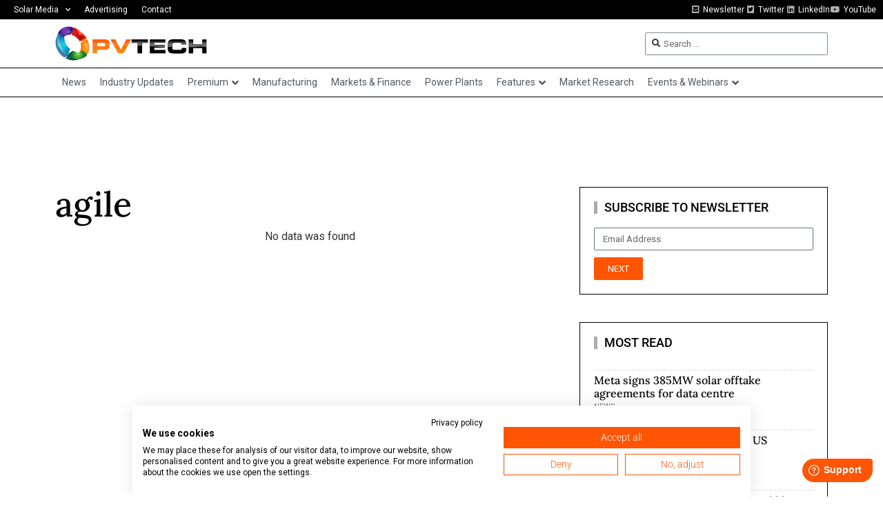

--- FILE ---
content_type: text/html; charset=UTF-8
request_url: https://www.pv-tech.org/wp-admin/admin-ajax.php
body_size: -456
content:
1762134814

--- FILE ---
content_type: text/html; charset=utf-8
request_url: https://www.google.com/recaptcha/api2/aframe
body_size: 224
content:
<!DOCTYPE HTML><html><head><meta http-equiv="content-type" content="text/html; charset=UTF-8"></head><body><script nonce="RzjNnZy4ne3T0sYa8IV44w">/** Anti-fraud and anti-abuse applications only. See google.com/recaptcha */ try{var clients={'sodar':'https://pagead2.googlesyndication.com/pagead/sodar?'};window.addEventListener("message",function(a){try{if(a.source===window.parent){var b=JSON.parse(a.data);var c=clients[b['id']];if(c){var d=document.createElement('img');d.src=c+b['params']+'&rc='+(localStorage.getItem("rc::a")?sessionStorage.getItem("rc::b"):"");window.document.body.appendChild(d);sessionStorage.setItem("rc::e",parseInt(sessionStorage.getItem("rc::e")||0)+1);localStorage.setItem("rc::h",'1762134819495');}}}catch(b){}});window.parent.postMessage("_grecaptcha_ready", "*");}catch(b){}</script></body></html>

--- FILE ---
content_type: text/css; charset=UTF-8
request_url: https://www.pv-tech.org/wp-content/plugins/wallkit-customisation/customisation.css?ver=6.8.3
body_size: -412
content:
.wkwp-paywall {
    display: none
}
.wkwp-paywall .wkwp-content-inner.wkwp-content-blured {
    filter: blur(4px)
}
body .wallkit-modal-wrapper {
    z-index: 1000
}

--- FILE ---
content_type: text/css; charset=UTF-8
request_url: https://www.pv-tech.org/wp-content/uploads/elementor/css/post-5283.css?ver=1762103066
body_size: 1224
content:
.elementor-5283 .elementor-element.elementor-element-60737cd .elementor-repeater-item-24f6673.jet-parallax-section__layout .jet-parallax-section__image{background-size:auto;}.elementor-widget-theme-archive-title .elementor-heading-title{font-family:var( --e-global-typography-primary-font-family ), Sans-serif;font-weight:var( --e-global-typography-primary-font-weight );color:var( --e-global-color-primary );}.elementor-5283 .elementor-element.elementor-element-c26074a .elementor-heading-title{font-family:"Lora", Sans-serif;font-size:50px;font-weight:500;color:#000000;}.elementor-5283 .elementor-element.elementor-element-0fb19bb > .elementor-widget-container > .jet-listing-grid > .jet-listing-grid__items, .elementor-5283 .elementor-element.elementor-element-0fb19bb > .jet-listing-grid > .jet-listing-grid__items{--columns:1;}.elementor-5283 .elementor-element.elementor-element-0fb19bb > .elementor-widget-container{margin:-10px 0px -10px 0px;}:is( .elementor-5283 .elementor-element.elementor-element-0fb19bb > .elementor-widget-container > .jet-listing-grid > .jet-listing-grid__items, .elementor-5283 .elementor-element.elementor-element-0fb19bb > .elementor-widget-container > .jet-listing-grid > .jet-listing-grid__slider > .jet-listing-grid__items > .slick-list > .slick-track, .elementor-5283 .elementor-element.elementor-element-0fb19bb > .elementor-widget-container > .jet-listing-grid > .jet-listing-grid__scroll-slider > .jet-listing-grid__items ) > .jet-listing-grid__item{padding-top:calc(20px / 2);padding-bottom:calc(20px / 2);}:is( .elementor-5283 .elementor-element.elementor-element-0fb19bb > .elementor-widget-container > .jet-listing-grid, .elementor-5283 .elementor-element.elementor-element-0fb19bb > .elementor-widget-container > .jet-listing-grid > .jet-listing-grid__slider, .elementor-5283 .elementor-element.elementor-element-0fb19bb > .elementor-widget-container > .jet-listing-grid > .jet-listing-grid__scroll-slider ) > .jet-listing-grid__items.grid-collapse-gap{margin-top:calc( 20px / -2);margin-bottom:calc( 20px / -2);}.elementor-widget-jet-blog-posts-pagination .navigation.pagination .nav-links a.page-numbers{background-color:var( --e-global-color-accent );}.elementor-widget-jet-blog-posts-pagination .navigation.pagination .nav-links span.page-numbers.current{background-color:var( --e-global-color-text );}.elementor-widget-jet-blog-posts-pagination .navigation.pagination .nav-links .page-numbers{font-family:var( --e-global-typography-text-font-family ), Sans-serif;font-weight:var( --e-global-typography-text-font-weight );}.elementor-5283 .elementor-element.elementor-element-3e27a15 .navigation.pagination .nav-links{justify-content:center;}.elementor-5283 .elementor-element.elementor-element-3e27a15 .navigation.pagination .nav-links a.page-numbers{background-color:#C0C0C0;color:#ffffff;}.elementor-5283 .elementor-element.elementor-element-3e27a15 .navigation.pagination .nav-links a.page-numbers:hover{background-color:#CBCBCB;}.elementor-5283 .elementor-element.elementor-element-3e27a15 .navigation.pagination .nav-links span.page-numbers.current{background-color:#000000;color:#ffffff;}.elementor-5283 .elementor-element.elementor-element-3e27a15 .navigation.pagination .nav-links .page-numbers{font-family:"Roboto", Sans-serif;font-size:12px;min-width:20px;padding:5px 10px 5px 10px;margin-left:calc( 10px / 2 );margin-right:calc( 10px / 2 );border-radius:3px 3px 3px 3px;}.elementor-5283 .elementor-element.elementor-element-3e27a15 .navigation.pagination .nav-links a.page-numbers .jet-blog-arrow{width:18px;height:18px;}.elementor-5283 .elementor-element.elementor-element-3692cf7 .elementor-repeater-item-1c41e47.jet-parallax-section__layout .jet-parallax-section__image{background-size:auto;}.elementor-5283 .elementor-element.elementor-element-e4b6e90 > .elementor-element-populated{padding:20px 20px 20px 20px;}.elementor-widget-heading .elementor-heading-title{font-family:var( --e-global-typography-primary-font-family ), Sans-serif;font-weight:var( --e-global-typography-primary-font-weight );color:var( --e-global-color-primary );}.elementor-5283 .elementor-element.elementor-element-fc9c085 > .elementor-widget-container{padding:0px 0px 0px 10px;border-style:solid;border-width:0px 0px 0px 5px;border-color:#ACACAC;}.elementor-5283 .elementor-element.elementor-element-fc9c085 .elementor-heading-title{font-family:"Roboto", Sans-serif;font-size:18px;font-weight:500;text-transform:uppercase;color:#000000;}.elementor-widget-global .elementor-field-group > label, .elementor-widget-global .elementor-field-subgroup label{color:var( --e-global-color-text );}.elementor-widget-global .elementor-field-group > label{font-family:var( --e-global-typography-text-font-family ), Sans-serif;font-weight:var( --e-global-typography-text-font-weight );}.elementor-widget-global .elementor-field-type-html{color:var( --e-global-color-text );font-family:var( --e-global-typography-text-font-family ), Sans-serif;font-weight:var( --e-global-typography-text-font-weight );}.elementor-widget-global .elementor-field-group .elementor-field{color:var( --e-global-color-text );}.elementor-widget-global .elementor-field-group .elementor-field, .elementor-widget-global .elementor-field-subgroup label{font-family:var( --e-global-typography-text-font-family ), Sans-serif;font-weight:var( --e-global-typography-text-font-weight );}.elementor-widget-global .elementor-button{font-family:var( --e-global-typography-accent-font-family ), Sans-serif;font-weight:var( --e-global-typography-accent-font-weight );}.elementor-widget-global .e-form__buttons__wrapper__button-next{background-color:var( --e-global-color-accent );}.elementor-widget-global .elementor-button[type="submit"]{background-color:var( --e-global-color-accent );}.elementor-widget-global .e-form__buttons__wrapper__button-previous{background-color:var( --e-global-color-accent );}.elementor-widget-global .elementor-message{font-family:var( --e-global-typography-text-font-family ), Sans-serif;font-weight:var( --e-global-typography-text-font-weight );}.elementor-widget-global .e-form__indicators__indicator, .elementor-widget-global .e-form__indicators__indicator__label{font-family:var( --e-global-typography-accent-font-family ), Sans-serif;font-weight:var( --e-global-typography-accent-font-weight );}.elementor-widget-global{--e-form-steps-indicator-inactive-primary-color:var( --e-global-color-text );--e-form-steps-indicator-active-primary-color:var( --e-global-color-accent );--e-form-steps-indicator-completed-primary-color:var( --e-global-color-accent );--e-form-steps-indicator-progress-color:var( --e-global-color-accent );--e-form-steps-indicator-progress-background-color:var( --e-global-color-text );--e-form-steps-indicator-progress-meter-color:var( --e-global-color-text );}.elementor-widget-global .e-form__indicators__indicator__progress__meter{font-family:var( --e-global-typography-accent-font-family ), Sans-serif;font-weight:var( --e-global-typography-accent-font-weight );}.elementor-5283 .elementor-element.elementor-global-30190 > .elementor-widget-container{margin:0em 0em 0em 0em;}.elementor-5283 .elementor-element.elementor-global-30190 .elementor-field-group{padding-right:calc( 10px/2 );padding-left:calc( 10px/2 );margin-bottom:10px;}.elementor-5283 .elementor-element.elementor-global-30190 .elementor-form-fields-wrapper{margin-left:calc( -10px/2 );margin-right:calc( -10px/2 );margin-bottom:-10px;}.elementor-5283 .elementor-element.elementor-global-30190 .elementor-field-group.recaptcha_v3-bottomleft, .elementor-5283 .elementor-element.elementor-global-30190 .elementor-field-group.recaptcha_v3-bottomright{margin-bottom:0;}body.rtl .elementor-5283 .elementor-element.elementor-global-30190 .elementor-labels-inline .elementor-field-group > label{padding-left:5px;}body:not(.rtl) .elementor-5283 .elementor-element.elementor-global-30190 .elementor-labels-inline .elementor-field-group > label{padding-right:5px;}body .elementor-5283 .elementor-element.elementor-global-30190 .elementor-labels-above .elementor-field-group > label{padding-bottom:5px;}.elementor-5283 .elementor-element.elementor-global-30190 .elementor-field-group > label{font-family:"Roboto", Sans-serif;font-size:12px;font-weight:400;}.elementor-5283 .elementor-element.elementor-global-30190 .elementor-field-type-html{padding-bottom:0px;}.elementor-5283 .elementor-element.elementor-global-30190 .elementor-field-group .elementor-field:not(.elementor-select-wrapper){background-color:#ffffff;}.elementor-5283 .elementor-element.elementor-global-30190 .elementor-field-group .elementor-select-wrapper select{background-color:#ffffff;}.elementor-5283 .elementor-element.elementor-global-30190 .elementor-button{font-family:"Roboto", Sans-serif;font-weight:normal;text-transform:uppercase;}.elementor-5283 .elementor-element.elementor-global-30190 .e-form__buttons__wrapper__button-next{background-color:#FF5503;color:#ffffff;}.elementor-5283 .elementor-element.elementor-global-30190 .elementor-button[type="submit"]{background-color:#FF5503;color:#ffffff;}.elementor-5283 .elementor-element.elementor-global-30190 .elementor-button[type="submit"] svg *{fill:#ffffff;}.elementor-5283 .elementor-element.elementor-global-30190 .e-form__buttons__wrapper__button-previous{background-color:#FF5503;color:#ffffff;}.elementor-5283 .elementor-element.elementor-global-30190 .e-form__buttons__wrapper__button-next:hover{color:#ffffff;}.elementor-5283 .elementor-element.elementor-global-30190 .elementor-button[type="submit"]:hover{color:#ffffff;}.elementor-5283 .elementor-element.elementor-global-30190 .elementor-button[type="submit"]:hover svg *{fill:#ffffff;}.elementor-5283 .elementor-element.elementor-global-30190 .e-form__buttons__wrapper__button-previous:hover{color:#ffffff;}.elementor-5283 .elementor-element.elementor-global-30190{--e-form-steps-indicators-spacing:20px;--e-form-steps-indicator-padding:30px;--e-form-steps-indicator-inactive-secondary-color:#ffffff;--e-form-steps-indicator-active-secondary-color:#ffffff;--e-form-steps-divider-width:1px;--e-form-steps-divider-gap:10px;}.elementor-5283 .elementor-element.elementor-element-3692cf7{border-style:solid;border-width:1px 1px 1px 1px;border-color:#000000;margin-top:0px;margin-bottom:20px;}.elementor-5283 .elementor-element.elementor-global-29006{width:var( --container-widget-width, 300px );max-width:300px;--container-widget-width:300px;--container-widget-flex-grow:0;}.elementor-5283 .elementor-element.elementor-global-29006 > .elementor-widget-container{margin:0px 0px 20px 0px;}.elementor-5283 .elementor-element.elementor-element-c61b057 .elementor-repeater-item-1c41e47.jet-parallax-section__layout .jet-parallax-section__image{background-size:auto;}.elementor-5283 .elementor-element.elementor-element-b7dc46f > .elementor-element-populated{padding:20px 20px 20px 20px;}.elementor-5283 .elementor-element.elementor-element-8d5a9df > .elementor-widget-container{padding:0px 0px 0px 10px;border-style:solid;border-width:0px 0px 0px 5px;border-color:#ACACAC;}.elementor-5283 .elementor-element.elementor-element-8d5a9df .elementor-heading-title{font-family:"Roboto", Sans-serif;font-size:18px;font-weight:500;text-transform:uppercase;color:#000000;}.elementor-5283 .elementor-element.elementor-global-134644 > .elementor-widget-container > .jet-listing-grid > .jet-listing-grid__items, .elementor-5283 .elementor-element.elementor-global-134644 > .jet-listing-grid > .jet-listing-grid__items{--columns:1;}.elementor-5283 .elementor-element.elementor-global-134644 > .elementor-widget-container{margin:-5px 0px 0px 0px;}:is( .elementor-5283 .elementor-element.elementor-global-134644 > .elementor-widget-container > .jet-listing-grid > .jet-listing-grid__items, .elementor-5283 .elementor-element.elementor-global-134644 > .elementor-widget-container > .jet-listing-grid > .jet-listing-grid__slider > .jet-listing-grid__items > .slick-list > .slick-track, .elementor-5283 .elementor-element.elementor-global-134644 > .elementor-widget-container > .jet-listing-grid > .jet-listing-grid__scroll-slider > .jet-listing-grid__items ) > .jet-listing-grid__item{padding-top:calc(0px / 2);padding-bottom:calc(0px / 2);}:is( .elementor-5283 .elementor-element.elementor-global-134644 > .elementor-widget-container > .jet-listing-grid, .elementor-5283 .elementor-element.elementor-global-134644 > .elementor-widget-container > .jet-listing-grid > .jet-listing-grid__slider, .elementor-5283 .elementor-element.elementor-global-134644 > .elementor-widget-container > .jet-listing-grid > .jet-listing-grid__scroll-slider ) > .jet-listing-grid__items.grid-collapse-gap{margin-top:calc( 0px / -2);margin-bottom:calc( 0px / -2);}.elementor-5283 .elementor-element.elementor-element-c61b057{border-style:solid;border-width:1px 1px 1px 1px;border-color:#000000;margin-top:0px;margin-bottom:20px;}.elementor-5283 .elementor-element.elementor-element-e222815 .elementor-repeater-item-1c41e47.jet-parallax-section__layout .jet-parallax-section__image{background-size:auto;}.elementor-5283 .elementor-element.elementor-element-5879f4a > .elementor-element-populated{padding:20px 20px 20px 20px;}.elementor-5283 .elementor-element.elementor-element-f697f09 > .elementor-widget-container{padding:0px 0px 0px 10px;border-style:solid;border-width:0px 0px 0px 5px;border-color:#ACACAC;}.elementor-5283 .elementor-element.elementor-element-f697f09 .elementor-heading-title{font-family:"Roboto", Sans-serif;font-size:18px;font-weight:500;text-transform:uppercase;color:#000000;}.elementor-5283 .elementor-element.elementor-element-853c7e5 > .elementor-widget-container > .jet-listing-grid > .jet-listing-grid__items, .elementor-5283 .elementor-element.elementor-element-853c7e5 > .jet-listing-grid > .jet-listing-grid__items{--columns:1;}.elementor-5283 .elementor-element.elementor-element-853c7e5 > .elementor-widget-container{margin:-5px 0px 0px 0px;}:is( .elementor-5283 .elementor-element.elementor-element-853c7e5 > .elementor-widget-container > .jet-listing-grid > .jet-listing-grid__items, .elementor-5283 .elementor-element.elementor-element-853c7e5 > .elementor-widget-container > .jet-listing-grid > .jet-listing-grid__slider > .jet-listing-grid__items > .slick-list > .slick-track, .elementor-5283 .elementor-element.elementor-element-853c7e5 > .elementor-widget-container > .jet-listing-grid > .jet-listing-grid__scroll-slider > .jet-listing-grid__items ) > .jet-listing-grid__item{padding-top:calc(0px / 2);padding-bottom:calc(0px / 2);}:is( .elementor-5283 .elementor-element.elementor-element-853c7e5 > .elementor-widget-container > .jet-listing-grid, .elementor-5283 .elementor-element.elementor-element-853c7e5 > .elementor-widget-container > .jet-listing-grid > .jet-listing-grid__slider, .elementor-5283 .elementor-element.elementor-element-853c7e5 > .elementor-widget-container > .jet-listing-grid > .jet-listing-grid__scroll-slider ) > .jet-listing-grid__items.grid-collapse-gap{margin-top:calc( 0px / -2);margin-bottom:calc( 0px / -2);}.elementor-5283 .elementor-element.elementor-element-e222815{border-style:solid;border-width:1px 1px 1px 1px;border-color:#000000;margin-top:0px;margin-bottom:20px;}.elementor-5283 .elementor-element.elementor-element-60737cd{margin-top:10px;margin-bottom:10px;}/* Start custom CSS for global, class: .elementor-global-30190 */.elementor-5283 .elementor-element.elementor-global-30190 .elementor-form-steps .elementor-form-fields-wrapper {
    margin-left: calc( -10px/2 );
    margin-right: calc( -10px/2 );
    margin-bottom: -10px;
}
.elementor-5283 .elementor-element.elementor-global-30190 .dce-step-elementor-button.elementor-button-next {
    background-color: #666;
}
.elementor-5283 .elementor-element.elementor-global-30190 .dce-step-elementor-button.elementor-button-previous {
    background-color: #666;
}
.elementor-5283 .elementor-element.elementor-global-30190 .elementor-field-type-acceptance label {
    font-size: 13px;
}
.elementor-5283 .elementor-element.elementor-global-30190 .elementor-field-type-acceptance label a {
    color: #000;
    border-bottom: 1px solid #FF5502;
}/* End custom CSS */
/* Start custom CSS for global, class: .elementor-global-30190 */.elementor-5283 .elementor-element.elementor-global-30190 .elementor-form-steps .elementor-form-fields-wrapper {
    margin-left: calc( -10px/2 );
    margin-right: calc( -10px/2 );
    margin-bottom: -10px;
}
.elementor-5283 .elementor-element.elementor-global-30190 .dce-step-elementor-button.elementor-button-next {
    background-color: #666;
}
.elementor-5283 .elementor-element.elementor-global-30190 .dce-step-elementor-button.elementor-button-previous {
    background-color: #666;
}
.elementor-5283 .elementor-element.elementor-global-30190 .elementor-field-type-acceptance label {
    font-size: 13px;
}
.elementor-5283 .elementor-element.elementor-global-30190 .elementor-field-type-acceptance label a {
    color: #000;
    border-bottom: 1px solid #FF5502;
}/* End custom CSS */
/* Start custom CSS for global, class: .elementor-global-30190 */.elementor-5283 .elementor-element.elementor-global-30190 .elementor-form-steps .elementor-form-fields-wrapper {
    margin-left: calc( -10px/2 );
    margin-right: calc( -10px/2 );
    margin-bottom: -10px;
}
.elementor-5283 .elementor-element.elementor-global-30190 .dce-step-elementor-button.elementor-button-next {
    background-color: #666;
}
.elementor-5283 .elementor-element.elementor-global-30190 .dce-step-elementor-button.elementor-button-previous {
    background-color: #666;
}
.elementor-5283 .elementor-element.elementor-global-30190 .elementor-field-type-acceptance label {
    font-size: 13px;
}
.elementor-5283 .elementor-element.elementor-global-30190 .elementor-field-type-acceptance label a {
    color: #000;
    border-bottom: 1px solid #FF5502;
}/* End custom CSS */
/* Start custom CSS for global, class: .elementor-global-30190 */.elementor-5283 .elementor-element.elementor-global-30190 .elementor-form-steps .elementor-form-fields-wrapper {
    margin-left: calc( -10px/2 );
    margin-right: calc( -10px/2 );
    margin-bottom: -10px;
}
.elementor-5283 .elementor-element.elementor-global-30190 .dce-step-elementor-button.elementor-button-next {
    background-color: #666;
}
.elementor-5283 .elementor-element.elementor-global-30190 .dce-step-elementor-button.elementor-button-previous {
    background-color: #666;
}
.elementor-5283 .elementor-element.elementor-global-30190 .elementor-field-type-acceptance label {
    font-size: 13px;
}
.elementor-5283 .elementor-element.elementor-global-30190 .elementor-field-type-acceptance label a {
    color: #000;
    border-bottom: 1px solid #FF5502;
}/* End custom CSS */

--- FILE ---
content_type: application/javascript; charset=UTF-8
request_url: https://www.pv-tech.org/wp-content/themes/hello-elementor-child/js/site.js?ver=6.8.3
body_size: -258
content:
jQuery("#bf-promo-btn-shrink").click(function(){
    jQuery("#bf-promo-section-big").hide();
    jQuery("#bf-promo-section-small").show();
});
jQuery("#bf-promo-btn-expand").click(function(){
    jQuery("#bf-promo-section-small").hide();
    jQuery("#bf-promo-section-big").show();
});
jQuery(document).ready(function() {
   jQuery("a[href^=http]").each(function(){
      var excludes = [
         'pv-tech.org'
      ];
      for(i=0; i<excludes.length; i++) {
         if(this.href.indexOf(excludes[i]) != -1) {
            return true; // continue each() with next link
         }
      }
      if(this.href.indexOf(location.hostname) == -1) {
           jQuery(this).click(function() { return true; }); 
           jQuery(this).attr({
               target: "_blank",
               title: "Opens in a new window"
           });
           jQuery(this).click();
      }
   })
});